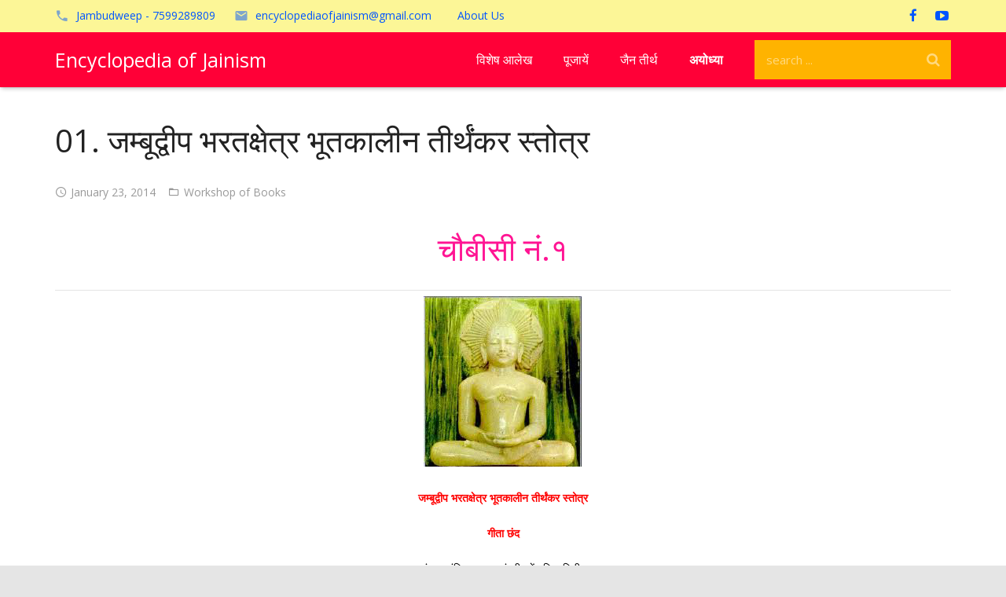

--- FILE ---
content_type: application/javascript
request_url: https://encyclopediaofjainism.com/wp-content/themes/encyclopedia-of-jainism/js/us.theme.js
body_size: 4697
content:
/**
 * UpSolution Widget: w-search
 */
!function ($) {
	"use strict";

	$.fn.wSearch = function () {

		return this.each(function(){
			var $container = $(this),
				$form = $container.find('.w-form'),
				$btnOpen = $container.find('.w-search-open'),
				$btnClose = $container.find('.w-search-close'),
				$input = $form.find('[name="s"]'),
				$overlay = $container.find('.w-search-background'),
				$window = $(window),
				searchOverlayInitRadius = 25,
				showHideTimer = null,
				isFullScreen = $container.hasClass('layout_fullscreen'),
				searchHide = function(){
					$container.removeClass('active');
					$input.blur();
					if (isFullScreen) {
						$form.css({
							'-webkit-transition': 'opacity 0.4s',
							transition: 'opacity 0.4s'
						});
						window.setTimeout(function(){
							$overlay
								.removeClass('overlay-on')
								.addClass('overlay-out')
								.css({
									'-webkit-transform': 'scale(0.1)',
									'transform': 'scale(0.1)'
								});
							$form.css('opacity', 0);
							clearTimeout(showHideTimer);
							showHideTimer = window.setTimeout(function(){
								$form.css('display', 'none');
								$overlay.css('display', 'none');
							}, 700);
						}, 25);
					}
				};

			// Handling virtual keyboards at touch devices
			if (jQuery.isMobile){
				$input
					.on('focus', function(){
						// Transforming hex to rgba
						var originalColor = $overlay.css('background-color'),
							overlayOpacity = $overlay.css('opacity'),
							matches;
						// RGB Format
						if (matches = /^rgb\((\d+), (\d+), (\d+)\)$/.exec(originalColor)){
							$form.css('background-color', "rgba("+parseInt(matches[1])+","+parseInt(matches[2])+","+parseInt(matches[3])+", "+overlayOpacity+")");
						}
						// Hex format
						else if (matches = /^#([\da-fA-F]{2})([\da-fA-F]{2})([\da-fA-F]{2})$/.exec(originalColor)){
							$form.css('background-color', "rgba("+parseInt(matches[1], 16)+","+parseInt(matches[2], 16)+","+parseInt(matches[3], 16)+", "+overlayOpacity+")");
						}
						// Fault tolerance
						else {
							$form.css('background-color', originalColor);
						}
						$overlay.addClass('mobilefocus');
					})
					.on('blur', function(){
						$overlay.removeClass('mobilefocus');
						$form.css('background-color', 'transparent');
					});
			}

			$btnOpen.click(function(){

				$container.addClass('active');

				if (isFullScreen) {
					var searchPos = $btnOpen.offset(),
						searchWidth = $btnOpen.width(),
						searchHeight = $btnOpen.height();
					// Preserving scroll position
					searchPos.top -= $window.scrollTop();
					searchPos.left -= $window.scrollLeft();
					var overlayX = searchPos.left+searchWidth/2,
						overlayY = searchPos.top+searchHeight/2,
						winWidth = $us.canvas.winWidth,
						winHeight = $us.canvas.winHeight,
					// Counting distance to the nearest screen corner
						overlayRadius = Math.sqrt(Math.pow(Math.max(winWidth - overlayX, overlayX), 2) + Math.pow(Math.max(winHeight - overlayY, overlayY), 2)),
						overlayScale = (overlayRadius+15)/searchOverlayInitRadius;

					$overlay.css({
						width: searchOverlayInitRadius*2,
						height: searchOverlayInitRadius*2,
						left: overlayX,
						top: overlayY,
						"margin-left": -searchOverlayInitRadius,
						"margin-top": -searchOverlayInitRadius
					});
					$overlay
						.removeClass('overlay-out')
						.show();
					$form.css({
						opacity: 0,
						display: 'block',
						'-webkit-transition': 'opacity 0.4s 0.3s',
						transition: 'opacity 0.4s 0.3s'
					});
					window.setTimeout(function(){
						$overlay
							.addClass('overlay-on')
							.css({
								"-webkit-transform": "scale(" + overlayScale + ")",
								"transform": "scale(" + overlayScale + ")"
							});
						$form.css('opacity', 1);
						clearInterval(showHideTimer);
						showHideTimer = window.setTimeout(function() {
							$input.focus();
						}, 700);
					}, 25);
				} else {
					showHideTimer = window.setTimeout(function() {
						$input.focus();
					}, 700);
				}

			});

			$input.keyup(function(e) {
				if (e.keyCode == 27) searchHide();
			});

			$btnClose.on('click touchstart', searchHide);
		});
	};

	$(function(){
		jQuery('.l-header .w-search').wSearch();
	});
}(jQuery);


/**
 * UpSolution Widget: w-tabs
 */
!function( $ ){

	// Extending some of the methods for material design animations
	$us.WTabs.prototype._init = $us.WTabs.prototype.init;
	$us.WTabs.prototype.init = function(container, options){
		this.$tabsBar = $();
		this.curTabWidth = 0;
		this.tabHeights = [];
		this.tabTops = [];
		this._init(container, options);
	};
	$us.WTabs.prototype._cleanUpLayout = $us.WTabs.prototype.cleanUpLayout;
	$us.WTabs.prototype.cleanUpLayout = function(from){
		this._cleanUpLayout(from);
		if (from == 'default' || from == 'ver'){
			this.$tabsBar.remove();
		}
	};
	$us.WTabs.prototype._prepareLayout = $us.WTabs.prototype.prepareLayout;
	$us.WTabs.prototype.prepareLayout = function(to){
		this._prepareLayout(to);
		if (to == 'default' || to == 'ver'){
			this.$tabsBar = $('<div class="w-tabs-list-bar"></div>').appendTo(this.$tabsList);
		}
	};
	$us.WTabs.prototype._measure = $us.WTabs.prototype.measure;
	$us.WTabs.prototype.measure = function(){
		this._measure();
		if (this.basicLayout == 'default'){
			this.minWidth = Math.max.apply(this, this.tabWidths) * this.count;
			this.curTabWidth = this.tabs[0].outerWidth(true);
		}
		else if (this.basicLayout == 'ver'){
			this.tabHeights = [];
			for (var index = 0; index < this.tabs.length; index++){
				this.tabHeights.push(this.tabs[index].outerHeight(true));
				this.tabTops.push(index ? (this.tabTops[index-1] + this.tabHeights[index-1]) : 0);
			}
		}
	};
	// Counts bar position for certain element index and current layout
	$us.WTabs.prototype.barPosition = function(index){
		if (this.curLayout == 'default'){
			var barStartOffset = this.curTabWidth * index,
				barEndOffset = this.curTabWidth * (this.count - index - 1);
			return {
				left: this.isRtl ? barEndOffset : barStartOffset,
				right: this.isRtl ? barStartOffset : barEndOffset
			};
		}
		else if (this.curLayout == 'ver'){
			return {
				top: this.tabTops[index],
				height: this.tabHeights[index]
			};
		}
		else {
			return {};
		}
	};
	$us.WTabs.prototype._openSection = $us.WTabs.prototype.openSection;
	$us.WTabs.prototype.openSection = function(index){
		this._openSection(index);
		if (this.curLayout == 'default' || this.curLayout == 'ver' || this.curLayout == 'modern' || this.curLayout == 'trendy'){
			this.$tabsBar.performCSSTransition(this.barPosition(index), this.options.duration, null, this.options.easing);
		}
	};
	$us.WTabs.prototype._resize = $us.WTabs.prototype.resize;
	$us.WTabs.prototype.resize = function(){
		this._resize();
		if (this.curLayout == 'default' || this.curLayout == 'ver' || this.curLayout == 'modern' || this.curLayout == 'trendy'){
			this.$tabsBar.css(this.barPosition(this.active[0]), this.options.duration, null, this.options.easing);
		}
	};

	$(function(){
		jQuery('.w-tabs').wTabs();
	});

}(jQuery);

/**
 * UpSolution Widget: w-blog
 */
!function( $ ){
	// TODO Make proper reveal grid animation for "load more"
	$us.WBlog.prototype.beforeAppendItems = function($items){
		//this.$list.addClass('animate_revealgrid');
		//$items.addClass('animate_reveal');
	};
	$us.WBlog.prototype.afterAppendItems = function($items){
		//$items.revealGridMD();
	};
	$(function(){
		$('.w-blog').wBlog();
	});
}(jQuery);

/**
 * UpSolution Widget: w-portfolio
 */
jQuery(function($){
	// TODO Make proper reveal grid animation for "load more"
	$us.WPortfolio.prototype.itemLoaded = function(itemID){
		if (this.$container.hasClass('animate_revealgrid')) {
			this.items[itemID].usMod('animate', false).css('opacity', 0);
		}
	};
	$us.WPortfolio.prototype.itemsLoaded = function($items){
		if (this.$container.hasClass('animate_revealgrid')) {
			$items.revealGridMD();
		}
	};

	$('.w-portfolio').wPortfolio();
});

// Fixing contact form 7 semantics, when requested
jQuery('.wpcf7').each(function(){
	var $form = jQuery(this);

	// Removing wrong newlines
	$form.find('br').remove();

	// Fixing quiz layout
	$form.find('.w-form-row .wpcf7-quiz').each(function(){
		var $input = jQuery(this),
			$row = $input.closest('.w-form-row'),
			$field = $row.find('.w-form-row-field:first'),
			$label = $row.find('.wpcf7-quiz-label');
		$label.insertBefore($field).attr('class', 'w-form-row-label');
		$input.unwrap();
	});

	// Removing excess wrappers
	$form.find('.w-form-row-field > .wpcf7-form-control-wrap > .wpcf7-form-control').each(function(){
		var $input = jQuery(this);
		if (($input.attr('type')||'').match(/^(text|email|url|tel|number|date|quiz|captcha)$/) || $input.is('textarea')){
			// Moving wrapper classes to .w-form-field, and removing the span wrapper
			var wrapperClasses = $input.parent().get(0).className;
			$input.unwrap();
			$input.parent().get(0).className += ' '+wrapperClasses;
		}
	});

	// Transforming submit button
	$form.find('.w-form-row-field > .wpcf7-submit').each(function(){
		var $input = jQuery(this),
			classes = $input.attr('class').split(' '),
			value = $input.attr('value') || '';
		$input.siblings('p').remove();
		if (jQuery.inArray('w-btn', classes) == -1){
			classes.push('w-btn');
		}
		var buttonHtml = '<button id="message_send" class="'+classes.join(' ')+'">' +
			'<div class="g-preloader"></div>' +
			'<span class="w-btn-label">'+value+'</span>' +
			'<span class="ripple-container"></span>' +
			'</button>';
		$input.replaceWith(buttonHtml);
	});

	// Adjusting proper wrapper for select controller
	$form.find('.wpcf7-form-control-wrap > select').each(function(){
		var $select = jQuery(this);
		if ( ! $select.attr('multiple')) $select.parent().addClass('type_select');
	});

	jQuery('<span class="w-form-row-field-bar"></span>').appendTo($form.find('.wpcf7-form-control-wrap'));

	$form.on('mailsent.wpcf7', function(){
		$form.find('.w-form-row.not-empty').removeClass('not-empty');
	});
});


// Zephyr special Material Design animations
jQuery(function($){
	"use strict";

	/**
	 * Material Design Ripples
	 */
	var $body = document.body || document.documentElement,
		$bodyStyle = $body.style,
		isTransitionsSupported = $bodyStyle.transition !== undefined || $bodyStyle.WebkitTransition !== undefined;
	var removeRipple = function($ripple) {
		$ripple.off();
		if (isTransitionsSupported) {
			$ripple.addClass("ripple-out");
		} else {
			$ripple.animate({
				"opacity": 0
			}, 100, function() {
				$ripple.trigger("transitionend");
			});
		}
		$ripple.on("transitionend webkitTransitionEnd oTransitionEnd MSTransitionEnd", function(){
			$ripple.remove();
		});
	};

	$.fn.mdRipple = function(){
		return this.each(function(){
			var $element = $(this),
				$container, containerOffset,
				startTimer = null;

			if ( ! $element.find('.ripple-container').length){
				$element.append('<span class="ripple-container"></span>');
			}

			$container = $element.find(".ripple-container");

			// Storing last touch event for touchEnd coordinates
			var lastTouch = null;
			if ($.isMobile){
				$element.on('touchstart touchmove', function(e){
					e = e.originalEvent;
					if (e.touches.length === 1) {
						lastTouch = e.touches[0];
					}
				});
			}

			$element.on($.isMobile ? 'touchend' : 'mouseup', function(e){
				var offsetLeft, offsetTop, offsetRight,
					$ripple = $('<span class="ripple"></span>'),
					rippleSize = Math.max($element.outerWidth(), $element.outerHeight()) / Math.max(20, $ripple.outerWidth()) * 2.5;

				containerOffset = $container.offset();

				// get pointer position
				if ( ! $.isMobile){
					offsetLeft = e.pageX - containerOffset.left;
					offsetTop = e.pageY - containerOffset.top;
				} else if (lastTouch !== null) {
					offsetLeft = lastTouch.pageX - containerOffset.left;
					offsetTop = lastTouch.pageY - containerOffset.top;
					lastTouch = null;
				} else {
					return;
				}

				if ($('body').hasClass('rtl')) {
					offsetRight = $container.width() - offsetLeft;
					$ripple.css({right: offsetRight, top: offsetTop});
				}else{
					$ripple.css({left: offsetLeft, top: offsetTop});
				}

				(function() { return window.getComputedStyle($ripple[0]).opacity; })();
				$container.append($ripple);

				startTimer = setTimeout(function(){
					$ripple.css({
						"-webkit-transform": "scale(" + rippleSize + ")",
						"transform": "scale(" + rippleSize + ")"
					});
					$ripple.addClass('ripple-on');
					$ripple.data('animating', 'on');
					$ripple.data('mousedown', 'on');
				}, 25);

				setTimeout(function() {
					$ripple.data('animating', 'off');
					removeRipple($ripple);
				}, 700);

			});
		});
	};

	// Initialize MD Ripples
	jQuery('.w-btn, .l-header .w-nav-anchor, .w-portfolio-item-anchor, .w-tabs-item, .w-gallery-item, .g-filters-item, a > .w-blog-post-preview, .w-person.layout_card .w-person-image a, .w-iconbox.style_circle a .w-iconbox-icon').mdRipple();


	/**
	 * Material Design Reveal Grid: Show grid items with hierarchical timing
	 * @param {Function} onFinish Function to call when the overall grid is revealed
	 */
	$.fn.revealGridMD = function(onFinish){
		var items = $(this),
			shown = false,
			isRTL = $('.l-body').hasClass('rtl');
		if (items.length == 0) return;
		var countSz = function(){
			// The vector between the first item and the opposite x/y
			var mx = isRTL ? 100000 : 0,
				my = 0;
			// Retrieving items positions
			var sz = items.map(function(){
				var $this = jQuery(this),
					pos = $this.position();
				pos.width = $this.width();
				pos.height = $this.height();
				// Center point
				pos.cx = pos.left + parseInt(pos.width / 2);
				pos.cy = pos.top + parseInt(pos.height / 2);
				mx = Math[isRTL?'min':'max'](mx, pos.cx);
				my = Math.max(my, pos.cy);
				return pos;
			});
			var wx = mx - sz[0].cx,
				wy = my - sz[0].cy,
				wlen = Math.abs(wx * wx + wy * wy);
			// Counting projection lengths
			for (var i = 0; i < sz.length; i++) {
				// Counting vector to this item
				var vx = sz[i].cx - sz[0].cx,
					vy = sz[i].cy - sz[0].cy;
				sz[i].delta = (vx * wx + vy * wy) / wlen;
			}
			return sz;
		};
		var sz = countSz();
		items.css('opacity', 0).each(function(i, item){
			var $item = $(item);
			$item.performCSSTransition({
				opacity: 1
			}, 400, function(){
				$item.removeClass('animate_reveal');
				if (onFinish && typeof onFinish == 'function' && i == items.length - 1) onFinish();
			}, null, 750 * sz[i].delta);
		});
	};

	$('.animate_revealgrid').each(function(){
		$us.scroll.addWaypoint($(this), '15%', function($elm){
			var $items = $elm.find('.animate_reveal');
			if ($us.canvas.$body.hasClass('disable_effects')) return $items.removeClass('animate_reveal');
			$items.revealGridMD(function(){
				// Compatibility with isotope
				if ( ! $.fn.isotope) return;
				var isotope = $items.parent().data('isotope');
				if (isotope){
					$.each(isotope.items, function(index, item){
						item.disableTransition();
					});
				}
			});
		});
	});
});
